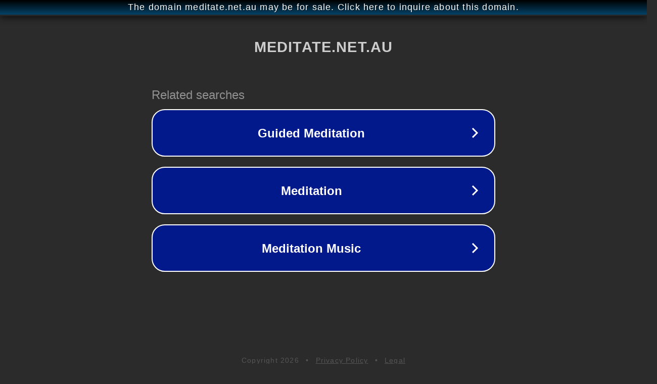

--- FILE ---
content_type: text/html; charset=utf-8
request_url: http://ww17.meditate.net.au/
body_size: 1058
content:
<!doctype html>
<html data-adblockkey="MFwwDQYJKoZIhvcNAQEBBQADSwAwSAJBANDrp2lz7AOmADaN8tA50LsWcjLFyQFcb/P2Txc58oYOeILb3vBw7J6f4pamkAQVSQuqYsKx3YzdUHCvbVZvFUsCAwEAAQ==_cWjjVatuQn+EYzA2nvB0CMWGXDTKCc7CmzRhi9A7OrBwsmJYhNfr5NWZiRmDBQ7W7XqHSox3Sy1+LH5i6qQyxA==" lang="en" style="background: #2B2B2B;">
<head>
    <meta charset="utf-8">
    <meta name="viewport" content="width=device-width, initial-scale=1">
    <link rel="icon" href="[data-uri]">
    <link rel="preconnect" href="https://www.google.com" crossorigin>
</head>
<body>
<div id="target" style="opacity: 0"></div>
<script>window.park = "[base64]";</script>
<script src="/bbuEbmSmN.js"></script>
</body>
</html>
